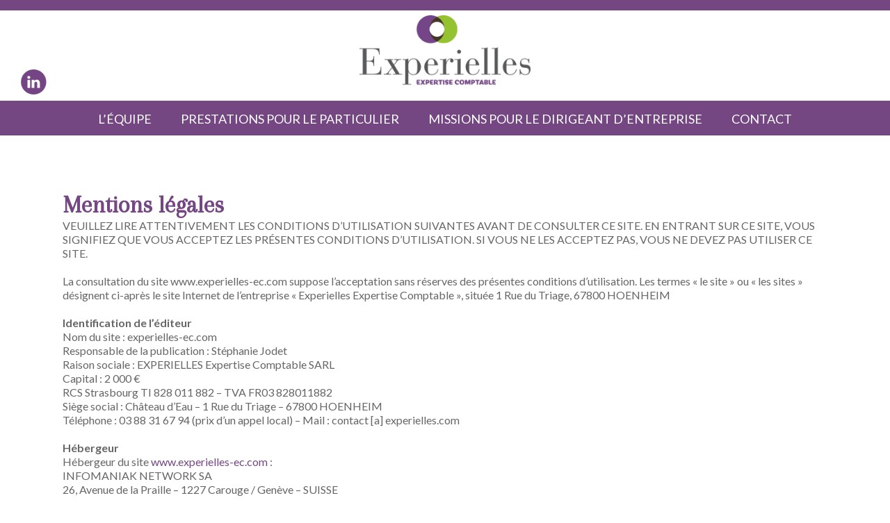

--- FILE ---
content_type: text/html; charset=UTF-8
request_url: https://www.experielles-ec.com/mentions-legales-experielles-expertise-comptable/
body_size: 11472
content:
<!DOCTYPE html>
<html lang="fr-FR">
<head>
        	
        <meta charset="UTF-8"/>
        
        <link rel="profile" href="https://gmpg.org/xfn/11"/>
        <link rel="pingback" href="https://www.experielles-ec.com/xmlrpc.php"/>
                    <link rel="shortcut icon" type="image/x-icon" href="https://experielles.com/rh/wp-content/uploads/sites/4/2018/12/logo-experielles-rh.png">
            <link rel="apple-touch-icon" href="https://experielles.com/rh/wp-content/uploads/sites/4/2018/12/logo-experielles-rh.png" />
                        <meta name="viewport" content="width=device-width,initial-scale=1,user-scalable=no">
        
	<script type="application/javascript">var edgtCoreAjaxUrl = "https://www.experielles-ec.com/wp-admin/admin-ajax.php"</script><meta name='robots' content='index, follow, max-image-preview:large, max-snippet:-1, max-video-preview:-1' />
	<style>img:is([sizes="auto" i], [sizes^="auto," i]) { contain-intrinsic-size: 3000px 1500px }</style>
	
	<!-- This site is optimized with the Yoast SEO plugin v26.0 - https://yoast.com/wordpress/plugins/seo/ -->
	<title>Mentions légales Experielles - Experielles Expertise Comptable</title>
	<meta name="description" content="Découvrez les mentions légales du site Experielles Expertise Comptable, cabinet de conseils comptables à Strasbourg" />
	<link rel="canonical" href="https://www.experielles-ec.com/mentions-legales-experielles-expertise-comptable/" />
	<meta property="og:locale" content="fr_FR" />
	<meta property="og:type" content="article" />
	<meta property="og:title" content="Mentions légales Experielles - Experielles Expertise Comptable" />
	<meta property="og:description" content="Découvrez les mentions légales du site Experielles Expertise Comptable, cabinet de conseils comptables à Strasbourg" />
	<meta property="og:url" content="http://www.experielles-ec.com/mentions-legales-experielles-expertise-comptable/" />
	<meta property="og:site_name" content="Experielles - Expertise Comptable" />
	<meta property="article:modified_time" content="2025-11-17T17:20:28+00:00" />
	<meta name="twitter:card" content="summary_large_image" />
	<meta name="twitter:label1" content="Durée de lecture estimée" />
	<meta name="twitter:data1" content="5 minutes" />
	<script type="application/ld+json" class="yoast-schema-graph">{"@context":"https://schema.org","@graph":[{"@type":"WebPage","@id":"http://www.experielles-ec.com/mentions-legales-experielles-expertise-comptable/","url":"http://www.experielles-ec.com/mentions-legales-experielles-expertise-comptable/","name":"Mentions légales Experielles - Experielles Expertise Comptable","isPartOf":{"@id":"https://www.experielles-ec.com/#website"},"datePublished":"2018-12-20T14:30:00+00:00","dateModified":"2025-11-17T17:20:28+00:00","description":"Découvrez les mentions légales du site Experielles Expertise Comptable, cabinet de conseils comptables à Strasbourg","breadcrumb":{"@id":"http://www.experielles-ec.com/mentions-legales-experielles-expertise-comptable/#breadcrumb"},"inLanguage":"fr-FR","potentialAction":[{"@type":"ReadAction","target":["http://www.experielles-ec.com/mentions-legales-experielles-expertise-comptable/"]}]},{"@type":"BreadcrumbList","@id":"http://www.experielles-ec.com/mentions-legales-experielles-expertise-comptable/#breadcrumb","itemListElement":[{"@type":"ListItem","position":1,"name":"Accueil","item":"https://www.experielles-ec.com/"},{"@type":"ListItem","position":2,"name":"Mentions légales"}]},{"@type":"WebSite","@id":"https://www.experielles-ec.com/#website","url":"https://www.experielles-ec.com/","name":"Experielles - Expertise Comptable","description":"","potentialAction":[{"@type":"SearchAction","target":{"@type":"EntryPoint","urlTemplate":"https://www.experielles-ec.com/?s={search_term_string}"},"query-input":{"@type":"PropertyValueSpecification","valueRequired":true,"valueName":"search_term_string"}}],"inLanguage":"fr-FR"}]}</script>
	<!-- / Yoast SEO plugin. -->


<link rel='dns-prefetch' href='//fonts.googleapis.com' />
<link rel="alternate" type="application/rss+xml" title="Experielles - Expertise Comptable &raquo; Flux" href="https://www.experielles-ec.com/feed/" />
<link rel="alternate" type="application/rss+xml" title="Experielles - Expertise Comptable &raquo; Flux des commentaires" href="https://www.experielles-ec.com/comments/feed/" />
<script type="text/javascript">
/* <![CDATA[ */
window._wpemojiSettings = {"baseUrl":"https:\/\/s.w.org\/images\/core\/emoji\/16.0.1\/72x72\/","ext":".png","svgUrl":"https:\/\/s.w.org\/images\/core\/emoji\/16.0.1\/svg\/","svgExt":".svg","source":{"concatemoji":"https:\/\/www.experielles-ec.com\/wp-includes\/js\/wp-emoji-release.min.js?ver=4e1171"}};
/*! This file is auto-generated */
!function(s,n){var o,i,e;function c(e){try{var t={supportTests:e,timestamp:(new Date).valueOf()};sessionStorage.setItem(o,JSON.stringify(t))}catch(e){}}function p(e,t,n){e.clearRect(0,0,e.canvas.width,e.canvas.height),e.fillText(t,0,0);var t=new Uint32Array(e.getImageData(0,0,e.canvas.width,e.canvas.height).data),a=(e.clearRect(0,0,e.canvas.width,e.canvas.height),e.fillText(n,0,0),new Uint32Array(e.getImageData(0,0,e.canvas.width,e.canvas.height).data));return t.every(function(e,t){return e===a[t]})}function u(e,t){e.clearRect(0,0,e.canvas.width,e.canvas.height),e.fillText(t,0,0);for(var n=e.getImageData(16,16,1,1),a=0;a<n.data.length;a++)if(0!==n.data[a])return!1;return!0}function f(e,t,n,a){switch(t){case"flag":return n(e,"\ud83c\udff3\ufe0f\u200d\u26a7\ufe0f","\ud83c\udff3\ufe0f\u200b\u26a7\ufe0f")?!1:!n(e,"\ud83c\udde8\ud83c\uddf6","\ud83c\udde8\u200b\ud83c\uddf6")&&!n(e,"\ud83c\udff4\udb40\udc67\udb40\udc62\udb40\udc65\udb40\udc6e\udb40\udc67\udb40\udc7f","\ud83c\udff4\u200b\udb40\udc67\u200b\udb40\udc62\u200b\udb40\udc65\u200b\udb40\udc6e\u200b\udb40\udc67\u200b\udb40\udc7f");case"emoji":return!a(e,"\ud83e\udedf")}return!1}function g(e,t,n,a){var r="undefined"!=typeof WorkerGlobalScope&&self instanceof WorkerGlobalScope?new OffscreenCanvas(300,150):s.createElement("canvas"),o=r.getContext("2d",{willReadFrequently:!0}),i=(o.textBaseline="top",o.font="600 32px Arial",{});return e.forEach(function(e){i[e]=t(o,e,n,a)}),i}function t(e){var t=s.createElement("script");t.src=e,t.defer=!0,s.head.appendChild(t)}"undefined"!=typeof Promise&&(o="wpEmojiSettingsSupports",i=["flag","emoji"],n.supports={everything:!0,everythingExceptFlag:!0},e=new Promise(function(e){s.addEventListener("DOMContentLoaded",e,{once:!0})}),new Promise(function(t){var n=function(){try{var e=JSON.parse(sessionStorage.getItem(o));if("object"==typeof e&&"number"==typeof e.timestamp&&(new Date).valueOf()<e.timestamp+604800&&"object"==typeof e.supportTests)return e.supportTests}catch(e){}return null}();if(!n){if("undefined"!=typeof Worker&&"undefined"!=typeof OffscreenCanvas&&"undefined"!=typeof URL&&URL.createObjectURL&&"undefined"!=typeof Blob)try{var e="postMessage("+g.toString()+"("+[JSON.stringify(i),f.toString(),p.toString(),u.toString()].join(",")+"));",a=new Blob([e],{type:"text/javascript"}),r=new Worker(URL.createObjectURL(a),{name:"wpTestEmojiSupports"});return void(r.onmessage=function(e){c(n=e.data),r.terminate(),t(n)})}catch(e){}c(n=g(i,f,p,u))}t(n)}).then(function(e){for(var t in e)n.supports[t]=e[t],n.supports.everything=n.supports.everything&&n.supports[t],"flag"!==t&&(n.supports.everythingExceptFlag=n.supports.everythingExceptFlag&&n.supports[t]);n.supports.everythingExceptFlag=n.supports.everythingExceptFlag&&!n.supports.flag,n.DOMReady=!1,n.readyCallback=function(){n.DOMReady=!0}}).then(function(){return e}).then(function(){var e;n.supports.everything||(n.readyCallback(),(e=n.source||{}).concatemoji?t(e.concatemoji):e.wpemoji&&e.twemoji&&(t(e.twemoji),t(e.wpemoji)))}))}((window,document),window._wpemojiSettings);
/* ]]> */
</script>
<style id='wp-emoji-styles-inline-css' type='text/css'>

	img.wp-smiley, img.emoji {
		display: inline !important;
		border: none !important;
		box-shadow: none !important;
		height: 1em !important;
		width: 1em !important;
		margin: 0 0.07em !important;
		vertical-align: -0.1em !important;
		background: none !important;
		padding: 0 !important;
	}
</style>
<link rel='stylesheet' id='oxides-style-css' href='https://www.experielles-ec.com/wp-content/themes/oxides/style.css?ver=4e1171' type='text/css' media='all' />
<link rel='stylesheet' id='child-style-css' href='https://www.experielles-ec.com/wp-content/themes/oxides-child-EC/style.css?ver=1.0.0' type='text/css' media='all' />
<link rel='stylesheet' id='oxides_edge_default_style-css' href='https://www.experielles-ec.com/wp-content/themes/oxides/style.css?ver=4e1171' type='text/css' media='all' />
<link rel='stylesheet' id='oxides_edge_modules_plugins-css' href='https://www.experielles-ec.com/wp-content/themes/oxides/assets/css/plugins.min.css?ver=4e1171' type='text/css' media='all' />
<link rel='stylesheet' id='oxides_edge_modules-css' href='https://www.experielles-ec.com/wp-content/themes/oxides/assets/css/modules.min.css?ver=4e1171' type='text/css' media='all' />
<link rel='stylesheet' id='edgtf_font_awesome-css' href='https://www.experielles-ec.com/wp-content/themes/oxides/assets/css/font-awesome/css/font-awesome.min.css?ver=4e1171' type='text/css' media='all' />
<link rel='stylesheet' id='edgtf_font_elegant-css' href='https://www.experielles-ec.com/wp-content/themes/oxides/assets/css/elegant-icons/style.min.css?ver=4e1171' type='text/css' media='all' />
<link rel='stylesheet' id='edgtf_linea_icons-css' href='https://www.experielles-ec.com/wp-content/themes/oxides/assets/css/linea-icons/style.css?ver=4e1171' type='text/css' media='all' />
<link rel='stylesheet' id='edgtf_simple_line_icons-css' href='https://www.experielles-ec.com/wp-content/themes/oxides/assets/css/simple-line-icons/simple-line-icons.css?ver=4e1171' type='text/css' media='all' />
<link rel='stylesheet' id='oxides_edge_style_dynamic-css' href='https://www.experielles-ec.com/wp-content/themes/oxides/assets/css/style_dynamic.php?ver=4e1171' type='text/css' media='all' />
<link rel='stylesheet' id='oxides_edge_modules_responsive-css' href='https://www.experielles-ec.com/wp-content/themes/oxides/assets/css/modules-responsive.min.css?ver=4e1171' type='text/css' media='all' />
<link rel='stylesheet' id='oxides_edge_blog_responsive-css' href='https://www.experielles-ec.com/wp-content/themes/oxides/assets/css/blog-responsive.min.css?ver=4e1171' type='text/css' media='all' />
<link rel='stylesheet' id='oxides_edge_style_dynamic_responsive-css' href='https://www.experielles-ec.com/wp-content/themes/oxides/assets/css/style_dynamic_responsive.php?ver=4e1171' type='text/css' media='all' />
<link rel='stylesheet' id='js_composer_front-css' href='https://www.experielles-ec.com/wp-content/plugins/js_composer/assets/css/js_composer.min.css?ver=8.7.2' type='text/css' media='all' />
<link rel='stylesheet' id='oxides_edge_google_fonts-css' href='//fonts.googleapis.com/css?family=Roboto%3A100%2C100italic%2C200%2C200italic%2C300%2C300italic%2C400%2C400italic%2C500%2C500italic%2C600%2C600italic%2C700%2C700italic%2C800%2C800italic%2C900%2C900italic%7CMontserrat%3A100%2C100italic%2C200%2C200italic%2C300%2C300italic%2C400%2C400italic%2C500%2C500italic%2C600%2C600italic%2C700%2C700italic%2C800%2C800italic%2C900%2C900italic%7CArapey%3A100%2C100italic%2C200%2C200italic%2C300%2C300italic%2C400%2C400italic%2C500%2C500italic%2C600%2C600italic%2C700%2C700italic%2C800%2C800italic%2C900%2C900italic%7CLato%3A100%2C100italic%2C200%2C200italic%2C300%2C300italic%2C400%2C400italic%2C500%2C500italic%2C600%2C600italic%2C700%2C700italic%2C800%2C800italic%2C900%2C900italic&#038;subset=latin%2Clatin-ext&#038;ver=1.0.0' type='text/css' media='all' />
<script type="text/javascript" src="https://www.experielles-ec.com/wp-includes/js/jquery/jquery.min.js?ver=3.7.1" id="jquery-core-js"></script>
<script type="text/javascript" src="https://www.experielles-ec.com/wp-includes/js/jquery/jquery-migrate.min.js?ver=3.4.1" id="jquery-migrate-js"></script>
<script></script><link rel="https://api.w.org/" href="https://www.experielles-ec.com/wp-json/" /><link rel="alternate" title="JSON" type="application/json" href="https://www.experielles-ec.com/wp-json/wp/v2/pages/42" /><link rel="EditURI" type="application/rsd+xml" title="RSD" href="https://www.experielles-ec.com/xmlrpc.php?rsd" />

<link rel='shortlink' href='https://www.experielles-ec.com/?p=42' />
<link rel="alternate" title="oEmbed (JSON)" type="application/json+oembed" href="https://www.experielles-ec.com/wp-json/oembed/1.0/embed?url=https%3A%2F%2Fwww.experielles-ec.com%2Fmentions-legales-experielles-expertise-comptable%2F" />
<link rel="alternate" title="oEmbed (XML)" type="text/xml+oembed" href="https://www.experielles-ec.com/wp-json/oembed/1.0/embed?url=https%3A%2F%2Fwww.experielles-ec.com%2Fmentions-legales-experielles-expertise-comptable%2F&#038;format=xml" />
<meta name="generator" content="Powered by WPBakery Page Builder - drag and drop page builder for WordPress."/>
<noscript><style> .wpb_animate_when_almost_visible { opacity: 1; }</style></noscript></head>

<body class="wp-singular page-template-default page page-id-42 wp-theme-oxides wp-child-theme-oxides-child-EC edgt-core-1.4 oxides child ec-child-ver-1.0.0 oxides-ver-1.8  edgtf-header-standard edgtf-sticky-header-on-scroll-down-up edgtf-header-top-is-enabled edgtf-default-mobile-header edgtf-sticky-up-mobile-header wpb-js-composer js-comp-ver-8.7.2 vc_responsive">

<div class="edgtf-wrapper">
    <div class="edgtf-wrapper-inner">
        

<div class="edgtf-top-bar">
    		        <div class="edgtf-vertical-align-containers edgtf-30-30-30">
            <div class="edgtf-position-left">
                <div class="edgtf-position-left-inner">
                                            <div id="custom_html-2" class="widget_text widget widget_custom_html edgtf-top-bar-widget"><div class="textwidget custom-html-widget"><a href="https://www.experielles-ec.com/contact-experielles-expertise-comptable/" target="_blank" class="access-link">
<img src="https://www.experielles-ec.com/wp-content/uploads/sites/4/2025/10/acceder-a-votre-espace-blanc.png" />
</a>
<a href="https://www.linkedin.com/in/stéphanie-jodet-kloepfer-b3169214b/" target="_blank" class="linkedin-link"><img src="https://www.experielles.com/expertisecomptable/wp-content/uploads/sites/4/2019/04/purple-linkedin-png.png" /></a></div></div>                                    </div>
            </div>
                            <div class="edgtf-position-center">
                    <div class="edgtf-position-center-inner">
                                            </div>
                </div>
                        <div class="edgtf-position-right">
                <div class="edgtf-position-right-inner">
                                    </div>
            </div>
        </div>
    </div>



<header class="edgtf-page-header">
        <div class="edgtf-menu-area" >
        			            <div class="edgtf-vertical-align-containers">
                <div class="edgtf-position-left">
                    <div class="edgtf-position-left-inner">
                        
<div class="edgtf-logo-wrapper">
    <a href="https://www.experielles-ec.com/" style="height: 63px;">
        <img class="edgtf-normal-logo" src="https://www.experielles-ec.com/wp-content/uploads/sites/4/2019/04/logo-experielles-ec.png" alt="logo"/>
        <img class="edgtf-dark-logo" src="https://www.experielles-ec.com/wp-content/uploads/sites/4/2019/04/logo-experielles-ec.png" alt="dark logo"/>        <img class="edgtf-light-logo" src="https://www.experielles-ec.com/wp-content/uploads/sites/4/2019/04/logo-experielles-ec.png" alt="light logo"/>    </a>
</div>

                    </div>
                </div>
                <div class="edgtf-position-right">
                    <div class="edgtf-position-right-inner">
                        
<nav class="edgtf-main-menu edgtf-drop-down edgtf-default-nav">
    <ul id="menu-main-menu" class="clearfix"><li id="nav-menu-item-198" class="menu-item menu-item-type-post_type menu-item-object-page  narrow"><a href="https://www.experielles-ec.com/expertise-comptable-equipe-experielles/" class=""><span class="item_outer"><span class="item_inner"><span class="menu_icon_wrapper"><i class="menu_icon blank fa"></i></span><span class="item_text">L&rsquo;équipe</span></span><span class="plus"></span></span></a></li>
<li id="nav-menu-item-27" class="menu-item menu-item-type-post_type menu-item-object-page  narrow"><a href="https://www.experielles-ec.com/expertise-comptable-pour-particulier/" class=""><span class="item_outer"><span class="item_inner"><span class="menu_icon_wrapper"><i class="menu_icon blank fa"></i></span><span class="item_text">Prestations pour le particulier</span></span><span class="plus"></span></span></a></li>
<li id="nav-menu-item-366" class="menu-item menu-item-type-post_type menu-item-object-page  narrow"><a href="https://www.experielles-ec.com/missions-expertise-comptable-pour-entreprises/" class=""><span class="item_outer"><span class="item_inner"><span class="menu_icon_wrapper"><i class="menu_icon blank fa"></i></span><span class="item_text">Missions pour le dirigeant d&rsquo;entreprise</span></span><span class="plus"></span></span></a></li>
<li id="nav-menu-item-37" class="menu-item menu-item-type-post_type menu-item-object-page  narrow"><a href="https://www.experielles-ec.com/contact-experielles-expertise-comptable/" class=""><span class="item_outer"><span class="item_inner"><span class="menu_icon_wrapper"><i class="menu_icon blank fa"></i></span><span class="item_text">Contact</span></span><span class="plus"></span></span></a></li>
</ul></nav>

                                            </div>
                </div>
            </div>
            </div>
        
<div class="edgtf-sticky-header">
        <div class="edgtf-sticky-holder">
            <div class="edgtf-grid">
                        <div class=" edgtf-vertical-align-containers">
                <div class="edgtf-position-left">
                    <div class="edgtf-position-left-inner">
                        
<div class="edgtf-logo-wrapper">
    <a href="https://www.experielles-ec.com/" style="height: 63px;">
        <img class="edgtf-normal-logo" src="https://www.experielles-ec.com/wp-content/uploads/sites/4/2019/04/logo-experielles-ec.png" alt="logo"/>
        <img class="edgtf-dark-logo" src="https://www.experielles-ec.com/wp-content/uploads/sites/4/2019/04/logo-experielles-ec.png" alt="dark logo"/>        <img class="edgtf-light-logo" src="https://www.experielles-ec.com/wp-content/uploads/sites/4/2019/04/logo-experielles-ec.png" alt="light logo"/>    </a>
</div>

                        
<nav class="edgtf-main-menu edgtf-drop-down edgtf-sticky-nav">
    <ul id="menu-main-menu-1" class="clearfix"><li id="nav-menu-item-198" class="menu-item menu-item-type-post_type menu-item-object-page  narrow"><a href="https://www.experielles-ec.com/expertise-comptable-equipe-experielles/" class=""><span class="item_outer"><span class="item_inner"><span class="menu_icon_wrapper"><i class="menu_icon blank fa"></i></span><span class="item_text">L&rsquo;équipe</span></span><span class="plus"></span></span></a></li>
<li id="nav-menu-item-27" class="menu-item menu-item-type-post_type menu-item-object-page  narrow"><a href="https://www.experielles-ec.com/expertise-comptable-pour-particulier/" class=""><span class="item_outer"><span class="item_inner"><span class="menu_icon_wrapper"><i class="menu_icon blank fa"></i></span><span class="item_text">Prestations pour le particulier</span></span><span class="plus"></span></span></a></li>
<li id="nav-menu-item-366" class="menu-item menu-item-type-post_type menu-item-object-page  narrow"><a href="https://www.experielles-ec.com/missions-expertise-comptable-pour-entreprises/" class=""><span class="item_outer"><span class="item_inner"><span class="menu_icon_wrapper"><i class="menu_icon blank fa"></i></span><span class="item_text">Missions pour le dirigeant d&rsquo;entreprise</span></span><span class="plus"></span></span></a></li>
<li id="nav-menu-item-37" class="menu-item menu-item-type-post_type menu-item-object-page  narrow"><a href="https://www.experielles-ec.com/contact-experielles-expertise-comptable/" class=""><span class="item_outer"><span class="item_inner"><span class="menu_icon_wrapper"><i class="menu_icon blank fa"></i></span><span class="item_text">Contact</span></span><span class="plus"></span></span></a></li>
</ul></nav>

                    </div>
                </div>
                <div class="edgtf-position-right">
                    <div class="edgtf-position-right-inner">
                                            </div>
                </div>
            </div>
                    </div>
            </div>
</div>

</header>


<header class="edgtf-mobile-header">
    <div class="edgtf-mobile-header-inner">
                <div class="edgtf-mobile-header-holder">
            <div class="edgtf-grid">
                <div class="edgtf-vertical-align-containers">
                                            <div class="edgtf-mobile-menu-opener">
                            <a href="javascript:void(0)">
                                <span class="edgtf-mobile-opener-icon-holder">
                                    <i class="edgtf-icon-font-awesome fa fa-bars " ></i>                                                                    </span>
                            </a>
                        </div>
                                                                <div class="edgtf-position-center">
                            <div class="edgtf-position-center-inner">
                                
<div class="edgtf-mobile-logo-wrapper">
    <a href="https://www.experielles-ec.com/" style="height: 63px">
        <img src="https://www.experielles-ec.com/wp-content/uploads/sites/4/2019/04/logo-experielles-ec.png" alt="mobile-logo"/>
    </a>
</div>

                            </div>
                        </div>
                                        <div class="edgtf-position-right">
                        <div class="edgtf-position-right-inner">
                                                    </div>
                    </div>
                </div> <!-- close .edgtf-vertical-align-containers -->
            </div>
        </div>
        
<nav class="edgtf-mobile-nav">
    <div class="edgtf-grid">
        <ul id="menu-main-menu-2" class=""><li id="mobile-menu-item-198" class="menu-item menu-item-type-post_type menu-item-object-page "><a href="https://www.experielles-ec.com/expertise-comptable-equipe-experielles/" class=""><span>L&rsquo;équipe</span></a></li>
<li id="mobile-menu-item-27" class="menu-item menu-item-type-post_type menu-item-object-page "><a href="https://www.experielles-ec.com/expertise-comptable-pour-particulier/" class=""><span>Prestations pour le particulier</span></a></li>
<li id="mobile-menu-item-366" class="menu-item menu-item-type-post_type menu-item-object-page "><a href="https://www.experielles-ec.com/missions-expertise-comptable-pour-entreprises/" class=""><span>Missions pour le dirigeant d&rsquo;entreprise</span></a></li>
<li id="mobile-menu-item-37" class="menu-item menu-item-type-post_type menu-item-object-page "><a href="https://www.experielles-ec.com/contact-experielles-expertise-comptable/" class=""><span>Contact</span></a></li>
</ul>    </div>
</nav>

    </div>
</header> <!-- close .edgtf-mobile-header -->


                    <a id='edgtf-back-to-top'  href='#'>
                <span class="edgtf-icon-stack">
                    <span class="line-1"></span>
                    <span class="line-2"></span>
                    <span class="line-3"></span>
                </span>
            </a>
                
        <div class="edgtf-content" style="margin-top: -125px">
            <div class="edgtf-content-inner">			<div class="edgtf-container">
				<div class="edgtf-container-inner clearfix">

												<div class="wpb-content-wrapper"><div class="vc_row wpb_row vc_row-fluid edgtf-section edgtf-content-aligment-left" style=""><div class="clearfix edgtf-full-section-inner"><div class="wpb_column vc_column_container vc_col-sm-12"><div class="vc_column-inner"><div class="wpb_wrapper">
	<div class="wpb_text_column wpb_content_element" >
		<div class="wpb_wrapper">
			<h1><strong>Mentions légales</strong></h1>
<p>VEUILLEZ LIRE ATTENTIVEMENT LES CONDITIONS D’UTILISATION SUIVANTES AVANT DE CONSULTER CE SITE. EN ENTRANT SUR CE SITE, VOUS SIGNIFIEZ QUE VOUS ACCEPTEZ LES PRÉSENTES CONDITIONS D’UTILISATION. SI VOUS NE LES ACCEPTEZ PAS, VOUS NE DEVEZ PAS UTILISER CE SITE.</p>
<p>&nbsp;</p>
<p>La consultation du site www.experielles-ec.com suppose l’acceptation sans réserves des présentes conditions d’utilisation. Les termes « le site » ou « les sites » désignent ci-après le site Internet de l’entreprise « Experielles Expertise Comptable », située 1 Rue du Triage, 67800 HOENHEIM</p>
<p>&nbsp;</p>
<p><strong>Identification de l&rsquo;éditeur</strong></p>
<p>Nom du site : experielles-ec.com<br />
Responsable de la publication : Stéphanie Jodet<br />
Raison sociale : EXPERIELLES Expertise Comptable SARL<br />
Capital : 2 000 €<br />
RCS Strasbourg TI 828 011 882 – TVA FR03 828011882<br />
Siège social : Château d&rsquo;Eau &#8211; 1 Rue du Triage &#8211; 67800 HOENHEIM</p>
<p>Téléphone : 03 88 31 67 94 (prix d’un appel local) – Mail : contact [a] experielles.com</p>
<p>&nbsp;</p>
<p><strong>Hébergeur</strong></p>
<p>Hébergeur du site <a href="https://www.experielles-ec.com">www.experielles-ec.com</a> :</p>
<p>INFOMANIAK NETWORK SA<br />
26, Avenue de la Praille – 1227 Carouge / Genève – SUISSE<br />
Tél. : +41 22 820 35 44</p>
<p>&nbsp;</p>
<p><strong>Création graphique et développement</strong></p>
<p>Le site web a été réalisé par la société ALX / Alexandre Metzger (9 Quai Saint-Jean, 67000 STRASBOURG) &#8211; <a href="https://www.alxgraphiste.com">www.alxgraphiste.com</a></p>
<p><strong> </strong></p>
<p><strong>Conditions d&rsquo;utilisation</strong></p>
<p>Marques déposées :</p>
<p>Le nom « Experielles » est déposé à l’Inpi.</p>
<p>Aucun autre droit que celui de visiter le site n’est conféré à quiconque.</p>
<p>Propriété intellectuelle : toutes les marques, photographies, textes, commentaires, illustrations, images, ainsi que toutes les applications informatiques qui pourraient être utilisées pour faire fonctionner ce site et plus généralement tous les éléments reproduits ou utilisés sur le site sont protégés par les lois en vigueur au titre de la propriété intellectuelle. Ils sont la propriété pleine et entière de l’éditeur ou de ses partenaires. Toute reproduction, représentation, utilisation ou adaptation, sous quelque forme que ce soit, de tout ou partie de ces éléments, y compris les applications informatiques, sans l’accord préalable et écrit de l’éditeur, sont strictement interdites. Le fait pour l’éditeur de ne pas engager de procédure dès la prise de connaissance de ces utilisations non autorisées ne vaut pas acceptation desdites utilisations et renonciation aux poursuites.</p>
<p>Tous les éléments du présent site web (textes, photographies, illustrations, logos, fichiers disponibles en téléchargement, base de données figurant sur le site, clips vidéos ou sonores, charte graphique, structure générale du site etc.) sont la propriété exclusive de la société EXPERIELLES Expertise Comptable.</p>
<p>Ces éléments sont protégés par les lois françaises et les textes internationaux relatifs au respect des droits d’auteur et du copyright.</p>
<p>La reproduction et/ou la représentation de ces éléments n’est autorisée qu’à des fins d’information pour un usage strictement personnel et privé. L’utilisation commerciale de ces éléments est interdite sauf éventuelle autorisation préalable de EXPERIELLES Expertise comptable.</p>
<p>Est interdite la présentation d’une des pages du site <a href="https://www.experielles-ec.com/"><strong>www.experielles-ec.com</strong></a> dans une page web n’appartenant pas à ce dernier (framing).</p>
<p>Est strictement interdite la pratique consistant à appeler un des éléments du site <a href="https://www.experielles-ec.com/"><strong>www.experielles-ec.com</strong></a> tels que définis au paragraphe 2.2.2 dans une page web n’appartenant pas au site (in line linking).</p>
<p>Un accord préalable de EXPERIELLES Expertise Comptable requis pour la mise en place de liens hypertextes vers toute autre page que la page d’accueil du site www.experielles-rh.com (Deep Linking). Cet accord peut notamment être obtenu suite à une demande adressée par courrier électronique au webmester du site (contact [a] experielles.com).</p>
<p>Toute utilisation des éléments du présent site, énumérés au paragraphe 2.2.2, à des fins différentes que celles visées au paragraphe 2.1.2 et 2.2.4 fera l’objet de poursuites judiciaires, en France, comme à l’étranger.</p>
<p>Les bases de données sont protégées au titre du droit applicable aux compilations de données. Toute extraction ou tentative d’extraction, totale ou partielle, est susceptible d’engager la responsabilité civile et pénale du contrevenant.</p>
<p>&nbsp;</p>
<p><strong>Données personnelles</strong></p>
<p>EXPERIELLES EXPERTISE COMPTABLE, en qualité de responsable de traitement, ne recueille pas et ne traite pas les données à caractère personnel via le site internet. Nous n’utilisons pas de cookies.</p>
<p>Vous pouvez nous contacter à l’adresse mail contact [a] experielles.com et au numéro de téléphone 03 88 60 01 53.</p>
<p>Si vous estimez, après nous avoir contactés, que vos droits Informatique et Libertés ne sont pas respectés, vous pouvez introduire une réclamation relative aux traitements de vos données à caractère personnel auprès de la Commission Nationale Informatique et Libertés (CNIL) – <a href="http://www.cnil.fr/">www.cnil.fr</a> – 3 place de Fontenoy 75007 Paris.</p>
<p>&nbsp;</p>
<p><strong>Responsabilité</strong></p>
<p>Les liens hypertextes mis en place dans le cadre du présent site en direction d’autres sites ou de ressources présentes sur le réseau Internet, ne saurait engager la responsabilité de l’éditeur du site notamment à raison des prestations proposées par les sites désignés.</p>
<p>&nbsp;</p>
<p><strong>Mise à jour des mentions légales</strong></p>
<p>EXPERIELLES Expertise Comptable  se réserve le droit de mettre à jour la présente notice légale à tout moment, en fonction de l’évolution du contenu du site et des contraintes supplémentaires de protection nécessaires. EXPERIELLES Expertise Comptable invite donc tout utilisateur à visiter cette page lors de chaque consultation du site afin d’en prendre connaissance.</p>
<p>&nbsp;</p>
<p>CREDITS PHOTOS : ©Adobe Stock</p>

		</div>
	</div>
</div></div></div></div></div>
</div>																	</div>
			</div>
</div> <!-- close div.content_inner -->
</div>  <!-- close div.content -->

<footer >
	<div class="edgtf-footer-inner clearfix">

		
<div class="edgtf-footer-bottom-holder" >
	<div class="edgtf-footer-bottom-holder-inner">
		<div class="edgtf-column-inner">
	<div id="nav_menu-2" class="widget edgtf-footer-text widget_nav_menu"><div class="menu-footer-menu-container"><ul id="menu-footer-menu" class="menu"><li id="menu-item-159" class="menu-item menu-item-type-post_type menu-item-object-page menu-item-159"><a href="https://www.experielles-ec.com/contact-experielles-expertise-comptable/">Contact</a></li>
<li id="menu-item-44" class="menu-item menu-item-type-post_type menu-item-object-page current-menu-item page_item page-item-42 current_page_item menu-item-44"><a href="https://www.experielles-ec.com/mentions-legales-experielles-expertise-comptable/" aria-current="page">Mentions légales</a></li>
<li id="menu-item-131" class="menu-item menu-item-type-post_type menu-item-object-page menu-item-131"><a href="https://www.experielles-ec.com/plan-du-site/">Plan du site</a></li>
</ul></div></div></div>		</div>
	</div>

	</div>
</footer>

</div> <!-- close div.edgtf-wrapper-inner  -->
</div> <!-- close div.edgtf-wrapper -->
<script type="speculationrules">
{"prefetch":[{"source":"document","where":{"and":[{"href_matches":"\/*"},{"not":{"href_matches":["\/wp-*.php","\/wp-admin\/*","\/wp-content\/uploads\/sites\/4\/*","\/wp-content\/*","\/wp-content\/plugins\/*","\/wp-content\/themes\/oxides-child-EC\/*","\/wp-content\/themes\/oxides\/*","\/*\\?(.+)"]}},{"not":{"selector_matches":"a[rel~=\"nofollow\"]"}},{"not":{"selector_matches":".no-prefetch, .no-prefetch a"}}]},"eagerness":"conservative"}]}
</script>
<script type="text/html" id="wpb-modifications"> window.wpbCustomElement = 1; </script><style id='global-styles-inline-css' type='text/css'>
:root{--wp--preset--aspect-ratio--square: 1;--wp--preset--aspect-ratio--4-3: 4/3;--wp--preset--aspect-ratio--3-4: 3/4;--wp--preset--aspect-ratio--3-2: 3/2;--wp--preset--aspect-ratio--2-3: 2/3;--wp--preset--aspect-ratio--16-9: 16/9;--wp--preset--aspect-ratio--9-16: 9/16;--wp--preset--color--black: #000000;--wp--preset--color--cyan-bluish-gray: #abb8c3;--wp--preset--color--white: #ffffff;--wp--preset--color--pale-pink: #f78da7;--wp--preset--color--vivid-red: #cf2e2e;--wp--preset--color--luminous-vivid-orange: #ff6900;--wp--preset--color--luminous-vivid-amber: #fcb900;--wp--preset--color--light-green-cyan: #7bdcb5;--wp--preset--color--vivid-green-cyan: #00d084;--wp--preset--color--pale-cyan-blue: #8ed1fc;--wp--preset--color--vivid-cyan-blue: #0693e3;--wp--preset--color--vivid-purple: #9b51e0;--wp--preset--gradient--vivid-cyan-blue-to-vivid-purple: linear-gradient(135deg,rgba(6,147,227,1) 0%,rgb(155,81,224) 100%);--wp--preset--gradient--light-green-cyan-to-vivid-green-cyan: linear-gradient(135deg,rgb(122,220,180) 0%,rgb(0,208,130) 100%);--wp--preset--gradient--luminous-vivid-amber-to-luminous-vivid-orange: linear-gradient(135deg,rgba(252,185,0,1) 0%,rgba(255,105,0,1) 100%);--wp--preset--gradient--luminous-vivid-orange-to-vivid-red: linear-gradient(135deg,rgba(255,105,0,1) 0%,rgb(207,46,46) 100%);--wp--preset--gradient--very-light-gray-to-cyan-bluish-gray: linear-gradient(135deg,rgb(238,238,238) 0%,rgb(169,184,195) 100%);--wp--preset--gradient--cool-to-warm-spectrum: linear-gradient(135deg,rgb(74,234,220) 0%,rgb(151,120,209) 20%,rgb(207,42,186) 40%,rgb(238,44,130) 60%,rgb(251,105,98) 80%,rgb(254,248,76) 100%);--wp--preset--gradient--blush-light-purple: linear-gradient(135deg,rgb(255,206,236) 0%,rgb(152,150,240) 100%);--wp--preset--gradient--blush-bordeaux: linear-gradient(135deg,rgb(254,205,165) 0%,rgb(254,45,45) 50%,rgb(107,0,62) 100%);--wp--preset--gradient--luminous-dusk: linear-gradient(135deg,rgb(255,203,112) 0%,rgb(199,81,192) 50%,rgb(65,88,208) 100%);--wp--preset--gradient--pale-ocean: linear-gradient(135deg,rgb(255,245,203) 0%,rgb(182,227,212) 50%,rgb(51,167,181) 100%);--wp--preset--gradient--electric-grass: linear-gradient(135deg,rgb(202,248,128) 0%,rgb(113,206,126) 100%);--wp--preset--gradient--midnight: linear-gradient(135deg,rgb(2,3,129) 0%,rgb(40,116,252) 100%);--wp--preset--font-size--small: 13px;--wp--preset--font-size--medium: 20px;--wp--preset--font-size--large: 36px;--wp--preset--font-size--x-large: 42px;--wp--preset--spacing--20: 0.44rem;--wp--preset--spacing--30: 0.67rem;--wp--preset--spacing--40: 1rem;--wp--preset--spacing--50: 1.5rem;--wp--preset--spacing--60: 2.25rem;--wp--preset--spacing--70: 3.38rem;--wp--preset--spacing--80: 5.06rem;--wp--preset--shadow--natural: 6px 6px 9px rgba(0, 0, 0, 0.2);--wp--preset--shadow--deep: 12px 12px 50px rgba(0, 0, 0, 0.4);--wp--preset--shadow--sharp: 6px 6px 0px rgba(0, 0, 0, 0.2);--wp--preset--shadow--outlined: 6px 6px 0px -3px rgba(255, 255, 255, 1), 6px 6px rgba(0, 0, 0, 1);--wp--preset--shadow--crisp: 6px 6px 0px rgba(0, 0, 0, 1);}:where(.is-layout-flex){gap: 0.5em;}:where(.is-layout-grid){gap: 0.5em;}body .is-layout-flex{display: flex;}.is-layout-flex{flex-wrap: wrap;align-items: center;}.is-layout-flex > :is(*, div){margin: 0;}body .is-layout-grid{display: grid;}.is-layout-grid > :is(*, div){margin: 0;}:where(.wp-block-columns.is-layout-flex){gap: 2em;}:where(.wp-block-columns.is-layout-grid){gap: 2em;}:where(.wp-block-post-template.is-layout-flex){gap: 1.25em;}:where(.wp-block-post-template.is-layout-grid){gap: 1.25em;}.has-black-color{color: var(--wp--preset--color--black) !important;}.has-cyan-bluish-gray-color{color: var(--wp--preset--color--cyan-bluish-gray) !important;}.has-white-color{color: var(--wp--preset--color--white) !important;}.has-pale-pink-color{color: var(--wp--preset--color--pale-pink) !important;}.has-vivid-red-color{color: var(--wp--preset--color--vivid-red) !important;}.has-luminous-vivid-orange-color{color: var(--wp--preset--color--luminous-vivid-orange) !important;}.has-luminous-vivid-amber-color{color: var(--wp--preset--color--luminous-vivid-amber) !important;}.has-light-green-cyan-color{color: var(--wp--preset--color--light-green-cyan) !important;}.has-vivid-green-cyan-color{color: var(--wp--preset--color--vivid-green-cyan) !important;}.has-pale-cyan-blue-color{color: var(--wp--preset--color--pale-cyan-blue) !important;}.has-vivid-cyan-blue-color{color: var(--wp--preset--color--vivid-cyan-blue) !important;}.has-vivid-purple-color{color: var(--wp--preset--color--vivid-purple) !important;}.has-black-background-color{background-color: var(--wp--preset--color--black) !important;}.has-cyan-bluish-gray-background-color{background-color: var(--wp--preset--color--cyan-bluish-gray) !important;}.has-white-background-color{background-color: var(--wp--preset--color--white) !important;}.has-pale-pink-background-color{background-color: var(--wp--preset--color--pale-pink) !important;}.has-vivid-red-background-color{background-color: var(--wp--preset--color--vivid-red) !important;}.has-luminous-vivid-orange-background-color{background-color: var(--wp--preset--color--luminous-vivid-orange) !important;}.has-luminous-vivid-amber-background-color{background-color: var(--wp--preset--color--luminous-vivid-amber) !important;}.has-light-green-cyan-background-color{background-color: var(--wp--preset--color--light-green-cyan) !important;}.has-vivid-green-cyan-background-color{background-color: var(--wp--preset--color--vivid-green-cyan) !important;}.has-pale-cyan-blue-background-color{background-color: var(--wp--preset--color--pale-cyan-blue) !important;}.has-vivid-cyan-blue-background-color{background-color: var(--wp--preset--color--vivid-cyan-blue) !important;}.has-vivid-purple-background-color{background-color: var(--wp--preset--color--vivid-purple) !important;}.has-black-border-color{border-color: var(--wp--preset--color--black) !important;}.has-cyan-bluish-gray-border-color{border-color: var(--wp--preset--color--cyan-bluish-gray) !important;}.has-white-border-color{border-color: var(--wp--preset--color--white) !important;}.has-pale-pink-border-color{border-color: var(--wp--preset--color--pale-pink) !important;}.has-vivid-red-border-color{border-color: var(--wp--preset--color--vivid-red) !important;}.has-luminous-vivid-orange-border-color{border-color: var(--wp--preset--color--luminous-vivid-orange) !important;}.has-luminous-vivid-amber-border-color{border-color: var(--wp--preset--color--luminous-vivid-amber) !important;}.has-light-green-cyan-border-color{border-color: var(--wp--preset--color--light-green-cyan) !important;}.has-vivid-green-cyan-border-color{border-color: var(--wp--preset--color--vivid-green-cyan) !important;}.has-pale-cyan-blue-border-color{border-color: var(--wp--preset--color--pale-cyan-blue) !important;}.has-vivid-cyan-blue-border-color{border-color: var(--wp--preset--color--vivid-cyan-blue) !important;}.has-vivid-purple-border-color{border-color: var(--wp--preset--color--vivid-purple) !important;}.has-vivid-cyan-blue-to-vivid-purple-gradient-background{background: var(--wp--preset--gradient--vivid-cyan-blue-to-vivid-purple) !important;}.has-light-green-cyan-to-vivid-green-cyan-gradient-background{background: var(--wp--preset--gradient--light-green-cyan-to-vivid-green-cyan) !important;}.has-luminous-vivid-amber-to-luminous-vivid-orange-gradient-background{background: var(--wp--preset--gradient--luminous-vivid-amber-to-luminous-vivid-orange) !important;}.has-luminous-vivid-orange-to-vivid-red-gradient-background{background: var(--wp--preset--gradient--luminous-vivid-orange-to-vivid-red) !important;}.has-very-light-gray-to-cyan-bluish-gray-gradient-background{background: var(--wp--preset--gradient--very-light-gray-to-cyan-bluish-gray) !important;}.has-cool-to-warm-spectrum-gradient-background{background: var(--wp--preset--gradient--cool-to-warm-spectrum) !important;}.has-blush-light-purple-gradient-background{background: var(--wp--preset--gradient--blush-light-purple) !important;}.has-blush-bordeaux-gradient-background{background: var(--wp--preset--gradient--blush-bordeaux) !important;}.has-luminous-dusk-gradient-background{background: var(--wp--preset--gradient--luminous-dusk) !important;}.has-pale-ocean-gradient-background{background: var(--wp--preset--gradient--pale-ocean) !important;}.has-electric-grass-gradient-background{background: var(--wp--preset--gradient--electric-grass) !important;}.has-midnight-gradient-background{background: var(--wp--preset--gradient--midnight) !important;}.has-small-font-size{font-size: var(--wp--preset--font-size--small) !important;}.has-medium-font-size{font-size: var(--wp--preset--font-size--medium) !important;}.has-large-font-size{font-size: var(--wp--preset--font-size--large) !important;}.has-x-large-font-size{font-size: var(--wp--preset--font-size--x-large) !important;}
</style>
<script type="text/javascript" src="https://www.experielles-ec.com/wp-includes/js/jquery/ui/core.min.js?ver=1.13.3" id="jquery-ui-core-js"></script>
<script type="text/javascript" src="https://www.experielles-ec.com/wp-includes/js/jquery/ui/tabs.min.js?ver=1.13.3" id="jquery-ui-tabs-js"></script>
<script type="text/javascript" src="https://www.experielles-ec.com/wp-includes/js/jquery/ui/accordion.min.js?ver=1.13.3" id="jquery-ui-accordion-js"></script>
<script type="text/javascript" id="mediaelement-core-js-before">
/* <![CDATA[ */
var mejsL10n = {"language":"fr","strings":{"mejs.download-file":"T\u00e9l\u00e9charger le fichier","mejs.install-flash":"Vous utilisez un navigateur qui n\u2019a pas le lecteur Flash activ\u00e9 ou install\u00e9. Veuillez activer votre extension Flash ou t\u00e9l\u00e9charger la derni\u00e8re version \u00e0 partir de cette adresse\u00a0: https:\/\/get.adobe.com\/flashplayer\/","mejs.fullscreen":"Plein \u00e9cran","mejs.play":"Lecture","mejs.pause":"Pause","mejs.time-slider":"Curseur de temps","mejs.time-help-text":"Utilisez les fl\u00e8ches droite\/gauche pour avancer d\u2019une seconde, haut\/bas pour avancer de dix secondes.","mejs.live-broadcast":"\u00c9mission en direct","mejs.volume-help-text":"Utilisez les fl\u00e8ches haut\/bas pour augmenter ou diminuer le volume.","mejs.unmute":"R\u00e9activer le son","mejs.mute":"Muet","mejs.volume-slider":"Curseur de volume","mejs.video-player":"Lecteur vid\u00e9o","mejs.audio-player":"Lecteur audio","mejs.captions-subtitles":"L\u00e9gendes\/Sous-titres","mejs.captions-chapters":"Chapitres","mejs.none":"Aucun","mejs.afrikaans":"Afrikaans","mejs.albanian":"Albanais","mejs.arabic":"Arabe","mejs.belarusian":"Bi\u00e9lorusse","mejs.bulgarian":"Bulgare","mejs.catalan":"Catalan","mejs.chinese":"Chinois","mejs.chinese-simplified":"Chinois (simplifi\u00e9)","mejs.chinese-traditional":"Chinois (traditionnel)","mejs.croatian":"Croate","mejs.czech":"Tch\u00e8que","mejs.danish":"Danois","mejs.dutch":"N\u00e9erlandais","mejs.english":"Anglais","mejs.estonian":"Estonien","mejs.filipino":"Filipino","mejs.finnish":"Finnois","mejs.french":"Fran\u00e7ais","mejs.galician":"Galicien","mejs.german":"Allemand","mejs.greek":"Grec","mejs.haitian-creole":"Cr\u00e9ole ha\u00eftien","mejs.hebrew":"H\u00e9breu","mejs.hindi":"Hindi","mejs.hungarian":"Hongrois","mejs.icelandic":"Islandais","mejs.indonesian":"Indon\u00e9sien","mejs.irish":"Irlandais","mejs.italian":"Italien","mejs.japanese":"Japonais","mejs.korean":"Cor\u00e9en","mejs.latvian":"Letton","mejs.lithuanian":"Lituanien","mejs.macedonian":"Mac\u00e9donien","mejs.malay":"Malais","mejs.maltese":"Maltais","mejs.norwegian":"Norv\u00e9gien","mejs.persian":"Perse","mejs.polish":"Polonais","mejs.portuguese":"Portugais","mejs.romanian":"Roumain","mejs.russian":"Russe","mejs.serbian":"Serbe","mejs.slovak":"Slovaque","mejs.slovenian":"Slov\u00e9nien","mejs.spanish":"Espagnol","mejs.swahili":"Swahili","mejs.swedish":"Su\u00e9dois","mejs.tagalog":"Tagalog","mejs.thai":"Thai","mejs.turkish":"Turc","mejs.ukrainian":"Ukrainien","mejs.vietnamese":"Vietnamien","mejs.welsh":"Ga\u00e9lique","mejs.yiddish":"Yiddish"}};
/* ]]> */
</script>
<script type="text/javascript" src="https://www.experielles-ec.com/wp-includes/js/mediaelement/mediaelement-and-player.min.js?ver=4.2.17" id="mediaelement-core-js"></script>
<script type="text/javascript" src="https://www.experielles-ec.com/wp-includes/js/mediaelement/mediaelement-migrate.min.js?ver=4e1171" id="mediaelement-migrate-js"></script>
<script type="text/javascript" id="mediaelement-js-extra">
/* <![CDATA[ */
var _wpmejsSettings = {"pluginPath":"\/wp-includes\/js\/mediaelement\/","classPrefix":"mejs-","stretching":"responsive","audioShortcodeLibrary":"mediaelement","videoShortcodeLibrary":"mediaelement"};
/* ]]> */
</script>
<script type="text/javascript" src="https://www.experielles-ec.com/wp-includes/js/mediaelement/wp-mediaelement.min.js?ver=4e1171" id="wp-mediaelement-js"></script>
<script type="text/javascript" src="https://www.experielles-ec.com/wp-content/themes/oxides/assets/js/third-party.min.js?ver=4e1171" id="oxides_edge_third_party-js"></script>
<script type="text/javascript" src="https://www.experielles-ec.com/wp-content/plugins/js_composer/assets/lib/vendor/dist/isotope-layout/dist/isotope.pkgd.min.js?ver=8.7.2" id="isotope-js"></script>
<script type="text/javascript" id="oxides_edge_modules-js-extra">
/* <![CDATA[ */
var edgtfGlobalVars = {"vars":{"edgtfAddForAdminBar":0,"edgtfElementAppearAmount":-150,"edgtfFinishedMessage":"No more posts","edgtfMessage":"Loading new posts...","edgtfTopBarHeight":15,"edgtfStickyHeaderHeight":0,"edgtfStickyHeaderTransparencyHeight":65,"edgtfLogoAreaHeight":0,"edgtfMenuAreaHeight":140,"edgtfFixedAreaHeight":60,"edgtfInitialMenuAreaHeight":"125"}};
var edgtfPerPageVars = {"vars":{"edgtfStickyScrollAmount":0,"edgtfHeaderTransparencyHeight":0}};
/* ]]> */
</script>
<script type="text/javascript" src="https://www.experielles-ec.com/wp-content/themes/oxides/assets/js/modules.min.js?ver=4e1171" id="oxides_edge_modules-js"></script>
<script type="text/javascript" src="https://www.experielles-ec.com/wp-content/plugins/js_composer/assets/js/dist/js_composer_front.min.js?ver=8.7.2" id="wpb_composer_front_js-js"></script>
<script type="text/javascript" id="edgtf-like-js-extra">
/* <![CDATA[ */
var edgtfLike = {"ajaxurl":"https:\/\/www.experielles-ec.com\/wp-admin\/admin-ajax.php"};
/* ]]> */
</script>
<script type="text/javascript" src="https://www.experielles-ec.com/wp-content/themes/oxides/assets/js/like.min.js?ver=1.0" id="edgtf-like-js"></script>
<script></script></body>
</html>

--- FILE ---
content_type: text/css
request_url: https://www.experielles-ec.com/wp-content/themes/oxides-child-EC/style.css?ver=1.0.0
body_size: 1448
content:
/*
 Theme Name:   Oxides Child EC
 Description:  Oxides Child EC Theme
 Author:       Arnaud Lidolf
 Template:     oxides
 Version:      1.0.0
 License:      GNU General Public License v2 or later
 License URI:  http://www.gnu.org/licenses/gpl-2.0.html
 Tags:         light, dark, two-columns, right-sidebar, responsive-layout, accessibility-ready
 Text Domain:  oxides-child
*/

/*
    Green : #8cc84d
    Violet : #744783
 */
.display-none { display: none !important; }
.text-center { text-align: center; }
.edgtf-content { margin-top: 0px !important;}
.height-100 .vc_column-inner { height: 100%; position: absolute; }
.justify-text p { text-align: justify; }
.img-space img { margin: 0 25px; }

/* Header */
.edgtf-page-header .edgtf-vertical-align-containers .edgtf-position-left { width: 100%; text-align: center; left: 0; }
.edgtf-page-header .edgtf-vertical-align-containers .edgtf-position-right { width: 100%; max-height: 50px; text-align: center; background: #744783; }
.edgtf-page-header .edgtf-sticky-holder .edgtf-vertical-align-containers .edgtf-position-right { display: none; }

.edgtf-vertical-align-containers .edgtf-position-left-inner, .edgtf-logo-wrapper { height: 100%; }
.edgtf-page-header .edgtf-menu-area { height: 130px !important; }
.edgtf-page-header .edgtf-menu-area .edgtf-logo-wrapper a { height: 85% !important; max-height: 125px !important; padding-top: 3%; }

.edgtf-sticky-header.header-appear .edgtf-vertical-align-containers .edgtf-position-right { display: none; }

.access-link { position: relative; left: 10px; top: 20px; color: #744783; text-transform: uppercase; text-align: center; display: block; font-family: 'MONTSERRAT', sans-serif; font-weight: 700; font-size: 14px; line-height: 1.2;}
.linkedin-link { position: absolute; left: 10px; top: 100px; }

/* Menu */
.edgtf-drop-down .second .inner ul li { width: 100% !important; text-align: center; padding: 0 10px !important; }
.edgtf-drop-down .second .inner ul li a, .edgtf-drop-down .second .inner ul li h6 { padding: 5px 0 !important; cursor: pointer; }

.edgtf-page-header .edgtf-sticky-header .edgtf-sticky-holder { padding: 5px 0; }

.edgtf-drop-down .second .inner ul li.sub ul li.current_page_item>a, .edgtf-drop-down .second .inner ul li.sub ul li:hover>a, .edgtf-drop-down .second .inner>ul>li.current_page_item>a, .edgtf-drop-down .second .inner>ul>li:hover>a { color: #333333 !important; }

/* Home */
.description-name, .description-job, .description-contact { margin-top: 1rem; }

.description-name p { color: #FFFFFF; font-size: 35px; line-height: 1.2; }
.description-job p { color: #FFFFFF; font-size: 16px; text-transform: uppercase; line-height: 1.2;}
.description-contact p { color: #FFFFFF; font-size: 23px; line-height: 1.2;}
.description-contact p a { color: #FFFFFF; }
.rh-block h3, .compta-block h3 { margin-bottom: 1rem; }
.rh-block h4 { text-transform: uppercase; color: #744784; }

#testimonials-bloc h4,
#testimonials-bloc .edgtf-testimonials .edgtf-testimonial-text,
#testimonials-bloc .edgtf-testimonials .edgtf-testimonial-author-text,
#testimonials-bloc .edgtf-testimonials.owl-carousel .owl-buttons .edgtf-next-icon .edgtf-testimonial-icon,
#testimonials-bloc .edgtf-testimonials.owl-carousel .owl-buttons .edgtf-prev-icon .edgtf-testimonial-icon
{ color: #FFFFFF; }

#testimonials-bloc .edgtf-testimonials.owl-carousel .owl-buttons .edgtf-prev-icon .edgtf-navigation-counter
{ color: #FFFFFF; border-left: 1px solid #FFFFFF; }

#testimonials-bloc .edgtf-testimonials.owl-carousel .owl-buttons .edgtf-next-icon .edgtf-navigation-counter
{ color: #FFFFFF; border-right: 1px solid #FFFFFF; }

/* Carousel Testimonial */
/*
.edgtf-testimonials.owl-carousel .owl-buttons .edgtf-prev-icon .edgtf-navigation-counter,
.edgtf-testimonials.owl-carousel .owl-buttons .edgtf-next-icon .edgtf-navigation-counter { display: none !important; }
.edgtf-testimonials.owl-carousel .owl-buttons .edgtf-next-icon .edgtf-testimonial-icon,
.edgtf-testimonials.owl-carousel .owl-buttons .edgtf-prev-icon .edgtf-testimonial-icon { color: #FFFFFF !important; }
*/

/* Btn */
.btn-primary { text-transform: uppercase; padding: 3px 20px !important; }
.btn-contact { margin: 10px auto; display: block !important; width: 250px; text-align: center; text-transform: uppercase; padding: 3px 20px !important; }


/* Divers */
.contact-block h2 { color: #58595b; }

/* Page Contact */
.contact-page h1 { color: #FFFFFF; }
.contact-links a { font-size: 30px; font-family: Arapey; }


.left-block { padding: 0 5% 0 10%; }
.right-block { padding: 0 10% 0 5%; }

.m-rl-10 { margin: 0 10% 0 10%; }
.p-rl-5, .p-rl-5.wpb_column { padding: 0 5% 0 5%; }

.p2, .p2 p { font-size: 15px !important; line-height: 20px !important;  }


/* Responsive */
@media only screen and (max-width: 1300px) {
    .edgtf-main-menu.edgtf-sticky-nav > ul > li > a { font-size: 13px !important; }
}
@media only screen and (max-width: 1150px) {
    .edgtf-main-menu.edgtf-default-nav > ul > li > a { font-size: 18px !important; }
}
@media only screen and (max-width: 1024px) {
    .edgtf-top-bar { max-height: 10px; }

    .access-link, .linkedin-link { float: right; }
    .access-link { top: 15px; }
    .access-link img { height: 22px; }
    .edgtf-top-bar .edgtf-vertical-align-containers { width: 50%; float: right; }
    .linkedin-link { top: 45px; right: 10px; left: inherit; }
}
@media only screen and (max-width: 998px) {

    .m-rl-10 { margin: 0; }
    .p-rl-10, .p-rl-5, .p-rl-5.wpb_column { padding: 0; }

}
@media only screen and (max-width: 768px) {

    .edgtf-testimonial-text-inner { padding: 0; }

    .left-block, .right-block { padding: 0 ; }
}

@media only screen and (max-width: 480px) {
    .edgtf-container-inner, .edgtf-grid, .edgtf-grid-section .edgtf-section-inner { width: 95% !important; }
}

--- FILE ---
content_type: text/css; charset=utf-8
request_url: https://www.experielles-ec.com/wp-content/themes/oxides/assets/css/style_dynamic.php?ver=4e1171
body_size: 2889
content:
/* generated in /home/clients/db74736f66cf0325de8a6295b701bb82/sites/experielles.com/wp-content/themes/oxides/assets/custom-styles/general-custom-styles.php oxides_edge_design_styles function */
.edgtf-preload-background { background-image: url(https://www.experielles-ec.com/wp-content/themes/oxides/assets/img/preload_pattern.png) !important;}

/* generated in /home/clients/db74736f66cf0325de8a6295b701bb82/sites/experielles.com/wp-content/themes/oxides/assets/custom-styles/general-custom-styles.php oxides_edge_design_styles function */
body { font-family: Lato;}

/* generated in /home/clients/db74736f66cf0325de8a6295b701bb82/sites/experielles.com/wp-content/themes/oxides/assets/custom-styles/general-custom-styles.php oxides_edge_design_styles function */
.edgtf-blog-holder article.sticky .edgtf-post-title a, .edgtf-blog-holder.edgtf-blog-type-standard article .edgtf-post-info a:not(.edgtf-share-link):hover, .edgtf-blog-holder.edgtf-blog-single article .edgtf-post-info a:not(.edgtf-share-link):hover, .edgtf-blog-holder.edgtf-blog-type-standard article .edgtf-post-info a:not(.edgtf-share-link):hover i, .edgtf-blog-holder.edgtf-blog-single article .edgtf-post-info a:not(.edgtf-share-link):hover i, .edgtf-blog-holder.edgtf-blog-type-standard article .edgtf-post-info a:not(.edgtf-share-link):hover.edgtf-post-info-comments:before, .edgtf-blog-holder.edgtf-blog-single article .edgtf-post-info a:not(.edgtf-share-link):hover.edgtf-post-info-comments:before, .edgtf-blog-holder.edgtf-blog-type-standard article .edgtf-post-info .edgtf-post-info-category:hover:before, .edgtf-blog-holder.edgtf-blog-single article .edgtf-post-info .edgtf-post-info-category:hover:before, .edgtf-blog-holder.edgtf-blog-type-checkered article .edgtf-post-info a:hover, .edgtf-blog-holder.edgtf-blog-type-checkered article .edgtf-post-read-more-holder .edgtf-read-more-button:hover, .edgtf-single-tags-holder .edgtf-tags a:hover, .edgtf-blog-single-navigation .edgtf-blog-single-prev a:hover, .edgtf-blog-single-navigation .edgtf-blog-single-next a:hover, h1 a:hover, h2 a:hover, h3 a:hover, h4 a:hover, h5 a:hover, h6 a:hover, a, p a, .edgtf-comment-holder .edgtf-comment-text .edgtf-comment-text-links a:hover, .edgtf-pagination ul li a:hover, .edgtf-pagination ul li.edgtf-pagination-next, aside.edgtf-sidebar .widget.widget_archive ul li, aside.edgtf-sidebar .widget.widget_categories ul li, aside.edgtf-sidebar .widget.widget_archive ul li a, aside.edgtf-sidebar .widget.widget_categories ul li a, .edgtf-main-menu ul li:hover a, .edgtf-main-menu ul li.edgtf-active-item a, body:not(.edgtf-menu-item-first-level-bg-color) .edgtf-main-menu > ul > li:hover > a, .edgtf-main-menu > ul > li.edgtf-active-item > a, .edgtf-mobile-header .edgtf-mobile-nav a:hover, .edgtf-mobile-header .edgtf-mobile-nav h6:hover, .edgtf-mobile-header .edgtf-mobile-menu-opener a:hover, footer a:hover, footer .widget.widget_rss a:hover, footer .widget.widget_recent_entries a:hover, .edgtf-side-menu .widget a:hover, nav.edgtf-fullscreen-menu ul li a:hover, .edgtf-search-opener:hover, .edgtf-search-slide-header-bottom .edgtf-search-submit:hover, .edgtf-search-cover .edgtf-search-close a:hover, .edgtf-fullscreen-search-holder .edgtf-search-submit:hover, .edgtf-portfolio-single-holder .edgtf-portfolio-info-item > .edgtf-portfolio-info-item-info-subtitle, .edgtf-team .edgtf-team-social .edgtf-icon-shortcode.normal .edgtf-icon-element:hover, .edgtf-unordered-list ul > li:hover, .edgtf-pie-chart-holder .edgtf-to-counter, .edgtf-accordion-holder .edgtf-title-holder.ui-state-active, .edgtf-accordion-holder .edgtf-title-holder.ui-state-hover, .edgtf-accordion-holder.edgtf-simple-style .edgtf-title-holder.ui-state-hover, .edgtf-accordion-holder.edgtf-simple-style .edgtf-title-holder.ui-state-hover .edgtf-accordion-mark, .edgtf-accordion-holder.edgtf-simple-style .edgtf-title-holder.ui-state-active.ui-state-hover, .edgtf-accordion-holder.edgtf-simple-style .edgtf-title-holder.ui-state-active.ui-state-hover .edgtf-accordion-mark, .edgtf-blog-list-holder .edgtf-read-more-holder .edgtf-read-more-button:hover, .edgtf-blog-list-holder .edgtf-item-info-section a:hover, .edgtf-dropcaps, .edgtf-portfolio-list-holder article .edgtf-item-icons-holder a:hover, .edgtf-portfolio-list-holder-outer.edgtf-ptf-gallery article .edgtf-item-title > a:hover, .edgtf-portfolio-list-holder-outer.edgtf-ptf-pinterest article .edgtf-item-title > a:hover, .edgtf-portfolio-list-holder-outer.edgtf-ptf-masonry article .edgtf-item-title > a:hover, .edgtf-social-share-holder ul li a:hover, .edgtf-social-share-holder.edgtf-dropdown:hover i.social_share, .edgtf-social-share-holder.edgtf-dropdown:hover .edgtf-social-share-title, .edgtf-carousel-with-image-and-text .edgtf-cwiat-content-holder .edgtf-cwiat-link:hover, .edgtf-ptf-filter-skin-first-color .edgtf-portfolio-filter-holder .edgtf-portfolio-filter-holder-inner ul li:hover span, .edgtf-ptf-filter-skin-first-color .edgtf-portfolio-filter-holder .edgtf-portfolio-filter-holder-inner ul li.active span, .woocommerce-account .woocommerce-MyAccount-navigation ul li.is-active a, .woocommerce-account .woocommerce-MyAccount-navigation ul li a:hover { color: #744783;}

/* generated in /home/clients/db74736f66cf0325de8a6295b701bb82/sites/experielles.com/wp-content/themes/oxides/assets/custom-styles/general-custom-styles.php oxides_edge_design_styles function */
.edgtf-unordered-list ul > li:hover span, .edgtf-icon-list-item:hover .edgtf-icon-list-element, .edgtf-icon-list-item:hover .edgtf-icon-list-text { color: #744783!important;}

/* generated in /home/clients/db74736f66cf0325de8a6295b701bb82/sites/experielles.com/wp-content/themes/oxides/assets/custom-styles/general-custom-styles.php oxides_edge_design_styles function */
::selection { background: #744783;}

/* generated in /home/clients/db74736f66cf0325de8a6295b701bb82/sites/experielles.com/wp-content/themes/oxides/assets/custom-styles/general-custom-styles.php oxides_edge_design_styles function */
::-moz-selection { background: #744783;}

/* generated in /home/clients/db74736f66cf0325de8a6295b701bb82/sites/experielles.com/wp-content/themes/oxides/assets/custom-styles/general-custom-styles.php oxides_edge_design_styles function */
.edgtf-blog-holder.edgtf-blog-type-standard article .edgtf-blog-audio-holder .mejs-container .mejs-controls > a.mejs-horizontal-volume-slider .mejs-horizontal-volume-current, .edgtf-blog-holder.edgtf-blog-single article .edgtf-blog-audio-holder .mejs-container .mejs-controls > a.mejs-horizontal-volume-slider .mejs-horizontal-volume-current, .edgtf-blog-holder.edgtf-blog-type-standard article:hover .edgtf-post-mark, .edgtf-blog-holder.edgtf-blog-single article:hover .edgtf-post-mark, #submit_comment, .post-password-form input[type="submit"], input.wpcf7-form-control.wpcf7-submit, #edgtf-back-to-top:hover > span, aside.edgtf-sidebar .widget.widget_search input[type="submit"], aside.edgtf-sidebar .widget.widget_tag_cloud a:hover, footer .widget.widget_search input[type="submit"]:hover, footer .widget.widget_tag_cloud a:hover, .edgtf-side-menu-button-opener:hover, .edgtf-side-menu .widget.widget_search input[type="submit"]:hover, .edgtf-side-menu .widget.widget_tag_cloud a:hover, .edgtf-fullscreen-menu-opener:hover, .edgtf-fullscreen-menu-opener.opened, .edgtf-icon-shortcode.circle, .edgtf-icon-shortcode.square, .edgtf-message, .edgtf-unordered-list.edgtf-ok-square ul > li:hover:before, .edgtf-progress-bar .edgtf-progress-number-wrapper.edgtf-floating .edgtf-progress-number, .edgtf-progress-bar .edgtf-progress-content-outer .edgtf-progress-content, .edgtf-price-table:hover .edgtf-price-table-inner ul li.edgtf-table-title, .edgtf-price-table:hover .edgtf-price-table-inner ul li.edgtf-table-prices, .edgtf-price-table.edgtf-active .edgtf-price-table-inner ul li.edgtf-table-title, .edgtf-price-table.edgtf-active .edgtf-price-table-inner ul li.edgtf-table-prices, .edgtf-btn.edgtf-btn-solid, .edgtf-accordion-holder .edgtf-title-holder.ui-state-active .edgtf-accordion-mark, .edgtf-accordion-holder .edgtf-title-holder.ui-state-hover .edgtf-accordion-mark, .edgtf-btn.edgtf-btn-solid, .edgtf-video-button-play .edgtf-video-button-wrapper:hover, .edgtf-dropcaps.edgtf-square, .edgtf-dropcaps.edgtf-circle, .edgtf-single-product .edgtf-onsale, .edgtf-single-product .edgtf-sp-button-holder a.button:hover, .edgtf-single-product .edgtf-sp-button-holder .added_to_cart:hover, .edgtf-er-holder .edgtf-er-button:hover, .edgtf-ptf-filter-skin-first-color .edgtf-portfolio-filter-holder .edgtf-portfolio-filter-holder-inner { background-color: #744783;}

/* generated in /home/clients/db74736f66cf0325de8a6295b701bb82/sites/experielles.com/wp-content/themes/oxides/assets/custom-styles/general-custom-styles.php oxides_edge_design_styles function */
.edgtf-btn.edgtf-btn-outline:not(.edgtf-btn-custom-hover-bg):hover, .edgtf-btn.edgtf-btn-outline:not(.edgtf-btn-custom-hover-bg):hover, .edgtf-portfolio-list-holder-outer .edgtf-ptf-list-paging .edgtf-btn:hover { background-color: #744783!important;}

/* generated in /home/clients/db74736f66cf0325de8a6295b701bb82/sites/experielles.com/wp-content/themes/oxides/assets/custom-styles/general-custom-styles.php oxides_edge_design_styles function */
.wpcf7-form-control.wpcf7-text:focus, .wpcf7-form-control.wpcf7-number:focus, .wpcf7-form-control.wpcf7-date:focus, .wpcf7-form-control.wpcf7-textarea:focus, .wpcf7-form-control.wpcf7-select:focus, .wpcf7-form-control.wpcf7-quiz:focus, #respond textarea:focus, #respond input[type="text"]:focus, .post-password-form input[type="password"]:focus, aside.edgtf-sidebar .widget.widget_search input:not([type="submit"]):focus, footer .widget.widget_search input:not([type="submit"]):focus, .edgtf-side-menu .widget.widget_search input:not([type="submit"]):focus, .edgtf-message, .edgtf-progress-bar .edgtf-progress-number-wrapper.edgtf-floating .edgtf-down-arrow, .edgtf-btn.edgtf-btn-solid, .edgtf-accordion-holder .edgtf-title-holder.ui-state-active .edgtf-accordion-mark, .edgtf-accordion-holder .edgtf-title-holder.ui-state-hover .edgtf-accordion-mark, .edgtf-btn.edgtf-btn-solid, blockquote.with-border, .edgtf-ptf-filter-skin-first-color .edgtf-portfolio-filter-holder .edgtf-portfolio-filter-holder-inner ul li:hover .edgtf-portfolio-filter-name, .edgtf-ptf-filter-skin-first-color .edgtf-portfolio-filter-holder .edgtf-portfolio-filter-holder-inner ul li.active .edgtf-portfolio-filter-name { border-color: #744783;}

/* generated in /home/clients/db74736f66cf0325de8a6295b701bb82/sites/experielles.com/wp-content/themes/oxides/assets/custom-styles/general-custom-styles.php oxides_edge_design_styles function */
.edgtf-icon-list-item:hover .edgtf-icon-list-element, .edgtf-icon-list-item:hover .edgtf-icon-list-text, .edgtf-btn.edgtf-btn-outline:not(.edgtf-btn-custom-border-hover):hover, .edgtf-btn.edgtf-btn-outline:not(.edgtf-btn-custom-border-hover):hover, .edgtf-portfolio-list-holder-outer .edgtf-ptf-list-paging .edgtf-btn:hover { border-color: #744783!important;}

/* generated in /home/clients/db74736f66cf0325de8a6295b701bb82/sites/experielles.com/wp-content/themes/oxides/assets/custom-styles/general-custom-styles.php oxides_edge_design_styles function */
.edgtf-wrapper-inner, .edgtf-content { background-color: #ffffff;}

/* generated in /home/clients/db74736f66cf0325de8a6295b701bb82/sites/experielles.com/wp-content/themes/oxides/assets/custom-styles/general-custom-styles.php oxides_edge_design_styles function */
::selection { background: #58595b;}

/* generated in /home/clients/db74736f66cf0325de8a6295b701bb82/sites/experielles.com/wp-content/themes/oxides/assets/custom-styles/general-custom-styles.php oxides_edge_design_styles function */
::-moz-selection { background: #58595b;}

/* generated in /home/clients/db74736f66cf0325de8a6295b701bb82/sites/experielles.com/wp-content/themes/oxides/assets/custom-styles/general-custom-styles.php oxides_edge_design_styles function */
.edgtf-boxed .edgtf-wrapper { background-attachment: fixed;}

/* generated in /home/clients/db74736f66cf0325de8a6295b701bb82/sites/experielles.com/wp-content/themes/oxides/assets/custom-styles/general-custom-styles.php oxides_edge_content_styles function */
.edgtf-content .edgtf-content-inner > .edgtf-full-width > .edgtf-full-width-inner { padding-top: 0px;}

/* generated in /home/clients/db74736f66cf0325de8a6295b701bb82/sites/experielles.com/wp-content/themes/oxides/assets/custom-styles/general-custom-styles.php oxides_edge_content_styles function */
.edgtf-content .edgtf-content-inner > .edgtf-container > .edgtf-container-inner { padding-top: 80px;}

/* generated in /home/clients/db74736f66cf0325de8a6295b701bb82/sites/experielles.com/wp-content/themes/oxides/assets/custom-styles/general-custom-styles.php oxides_edge_h1_styles function */
h1 { color: #744783;font-family: Arapey;font-size: 35px;line-height: 40px;font-weight: 400;}

/* generated in /home/clients/db74736f66cf0325de8a6295b701bb82/sites/experielles.com/wp-content/themes/oxides/assets/custom-styles/general-custom-styles.php oxides_edge_h2_styles function */
h2 { color: #8cc84d;font-family: Arapey;font-size: 25px;font-weight: 400;}

/* generated in /home/clients/db74736f66cf0325de8a6295b701bb82/sites/experielles.com/wp-content/themes/oxides/assets/custom-styles/general-custom-styles.php oxides_edge_h3_styles function */
h3 { color: #744783;font-size: 16px;line-height: 20px;text-transform: none;}

/* generated in /home/clients/db74736f66cf0325de8a6295b701bb82/sites/experielles.com/wp-content/themes/oxides/assets/custom-styles/general-custom-styles.php oxides_edge_h4_styles function */
h4 { color: #8cc84d;font-family: Arapey;font-size: 18px;line-height: 20px;text-transform: uppercase;font-weight: 700;}

/* generated in /home/clients/db74736f66cf0325de8a6295b701bb82/sites/experielles.com/wp-content/themes/oxides/assets/custom-styles/general-custom-styles.php oxides_edge_h5_styles function */
h5 { color: #744783;font-family: Arapey;font-size: 25px;line-height: 27px;text-transform: uppercase;font-weight: 400;}

/* generated in /home/clients/db74736f66cf0325de8a6295b701bb82/sites/experielles.com/wp-content/themes/oxides/assets/custom-styles/general-custom-styles.php oxides_edge_h6_styles function */
h6 { color: #8cc84d;font-size: 20px;line-height: 22px;font-weight: 300;}

/* generated in /home/clients/db74736f66cf0325de8a6295b701bb82/sites/experielles.com/wp-content/themes/oxides/assets/custom-styles/general-custom-styles.php oxides_edge_text_styles function */
p { font-size: 16px;line-height: 20px;font-weight: 400;}

/* generated in /home/clients/db74736f66cf0325de8a6295b701bb82/sites/experielles.com/wp-content/themes/oxides/assets/custom-styles/general-custom-styles.php oxides_edge_boxy_text_styles function */
body { font-size: 16px;line-height: 20px;font-weight: 400;}

/* generated in /home/clients/db74736f66cf0325de8a6295b701bb82/sites/experielles.com/wp-content/themes/oxides/framework/modules/fullscreenmenu/custom-styles/fullscreen-menu.php oxides_edge_fullscreen_menu_first_level_style function */
nav.edgtf-fullscreen-menu > ul > li > a, nav.edgtf-fullscreen-menu > ul > li > h6 { font-family: Lato,sans-serif;}

/* generated in /home/clients/db74736f66cf0325de8a6295b701bb82/sites/experielles.com/wp-content/themes/oxides/framework/modules/fullscreenmenu/custom-styles/fullscreen-menu.php oxides_edge_fullscreen_menu_second_level_style function */
nav.edgtf-fullscreen-menu ul li ul li a, nav.edgtf-fullscreen-menu ul li ul li h6 { font-family: Lato,sans-serif;}

/* generated in /home/clients/db74736f66cf0325de8a6295b701bb82/sites/experielles.com/wp-content/themes/oxides/framework/modules/fullscreenmenu/custom-styles/fullscreen-menu.php oxides_edge_fullscreen_menu_third_level_style function */
nav.edgtf-fullscreen-menu ul li ul li ul li a { font-family: Lato,sans-serif;}

/* generated in /home/clients/db74736f66cf0325de8a6295b701bb82/sites/experielles.com/wp-content/themes/oxides/framework/modules/header/custom-styles/header.inc oxides_edge_header_top_bar_styles function */
.edgtf-top-bar { height: 15px;}

/* generated in /home/clients/db74736f66cf0325de8a6295b701bb82/sites/experielles.com/wp-content/themes/oxides/framework/modules/header/custom-styles/header.inc oxides_edge_header_top_bar_styles function */
.edgtf-top-bar .edgtf-logo-wrapper a { max-height: 15px;}

/* generated in /home/clients/db74736f66cf0325de8a6295b701bb82/sites/experielles.com/wp-content/themes/oxides/framework/modules/header/custom-styles/header.inc oxides_edge_header_top_bar_styles function */
.edgtf-top-bar { background-color: rgba(116, 71, 131, 1);}

/* generated in /home/clients/db74736f66cf0325de8a6295b701bb82/sites/experielles.com/wp-content/themes/oxides/framework/modules/header/custom-styles/header.inc oxides_edge_header_standard_menu_area_styles function */
.edgtf-header-standard .edgtf-page-header .edgtf-fixed-wrapper.edgtf-fixed:not(.edgtf-fixed-show) .edgtf-menu-area { background-color: rgba(255, 255, 255, 1);border-bottom: 0;height: 125px;}

/* generated in /home/clients/db74736f66cf0325de8a6295b701bb82/sites/experielles.com/wp-content/themes/oxides/framework/modules/header/custom-styles/header.inc oxides_edge_sticky_header_styles function */
.edgtf-page-header .edgtf-sticky-header .edgtf-sticky-holder { background-color: rgba(255, 255, 255, 1);}

/* generated in /home/clients/db74736f66cf0325de8a6295b701bb82/sites/experielles.com/wp-content/themes/oxides/framework/modules/header/custom-styles/header.inc oxides_edge_sticky_header_styles function */
.edgtf-page-header .edgtf-sticky-header { height: 65px;}

/* generated in /home/clients/db74736f66cf0325de8a6295b701bb82/sites/experielles.com/wp-content/themes/oxides/framework/modules/header/custom-styles/header.inc oxides_edge_sticky_header_styles function */
.edgtf-main-menu.edgtf-sticky-nav > ul > li > a { color: #744783;font-family: Lato;font-size: 15px;}

            .edgtf-main-menu.edgtf-default-nav > ul > li > a,
            .edgtf-page-header #lang_sel > ul > li > a,
            .edgtf-page-header #lang_sel_click > ul > li > a,
            .edgtf-page-header #lang_sel ul > li:hover > a{
             color: #ffffff;                             font-family: 'Lato', sans-serif;
                         font-size: 18px;                                                             }
        
                    .edgtf-page-header #lang_sel_list{
            font-family: 'Lato', sans-serif !important;
            }
        
                    .edgtf-main-menu.edgtf-default-nav > ul > li:hover > a,
            .edgtf-main-menu.edgtf-default-nav > ul > li.edgtf-active-item:hover > a,
            body:not(.edgtf-menu-item-first-level-bg-color) .edgtf-main-menu.edgtf-default-nav > ul > li:hover > a,
            body:not(.edgtf-menu-item-first-level-bg-color) .edgtf-main-menu.edgtf-default-nav > ul > li.edgtf-active-item:hover > a,
            .edgtf-page-header #lang_sel ul li a:hover,
            .edgtf-page-header #lang_sel_click > ul > li a:hover{
            color: #94c14b !important;
            }
        
        
        
        
        
        

        
        
        
        
        
        
                    .edgtf-main-menu.edgtf-default-nav > ul > li > a span.plus{
                display: none;
            }
        
        

        
                    .edgtf-main-menu > ul > li > a span.item_inner > .edgtf_menu_arrow {
                display: none;
            }
        
        
            .edgtf-drop-down .second .inner ul,
            .edgtf-drop-down .second .inner ul li ul,
            .shopping_cart_dropdown,
            li.narrow .second .inner ul,
            .edgtf-main-menu.edgtf-default-nav #lang_sel ul ul,
            .edgtf-main-menu.edgtf-default-nav #lang_sel_click  ul ul,
            .header-widget.widget_nav_menu ul ul,
            .edgtf-drop-down .wide.wide_background .second{
                background-color: #ffffff;
                background-color: rgba(255,255,255,1);
            }

        
        
        
                    .edgtf-drop-down .narrow .second .inner ul li a, 
            .edgtf-drop-down .narrow .second .inner ul li h6 {
                border-bottom: 1px solid #ffffff;
            }
        
                    .edgtf-drop-down .wide .second ul li{
                border-left-color: #ffffff;
            }
        
        
                    .edgtf-drop-down .second .inner > ul > li > a,
            .edgtf-drop-down .second .inner > ul > li > h4,
            .edgtf-drop-down .wide .second .inner > ul > li > h4,
            .edgtf-drop-down .wide .second .inner > ul > li > a,
            .edgtf-drop-down .wide .second ul li ul li.menu-item-has-children > a,
            .edgtf-drop-down .wide .second .inner ul li.sub ul li.menu-item-has-children > a,
            .edgtf-drop-down .wide .second .inner > ul li.sub .flexslider ul li  h4 a,
            .edgtf-drop-down .wide .second .inner > ul li .flexslider ul li  h4 a,
            .edgtf-drop-down .wide .second .inner > ul li.sub .flexslider ul li  h4,
            .edgtf-drop-down .wide .second .inner > ul li .flexslider ul li  h4,
            .edgtf-main-menu.edgtf-default-nav #lang_sel ul li li a,
            .edgtf-main-menu.edgtf-default-nav #lang_sel_click ul li ul li a,
            .edgtf-main-menu.edgtf-default-nav #lang_sel ul ul a,
            .edgtf-main-menu.edgtf-default-nav #lang_sel_click ul ul a{
             color: #744783;                          font-size: 11px;              line-height: 14px;                         font-weight: 500;                                     }
        
                    .shopping_cart_dropdown ul li
            .item_info_holder .item_left a,
            .shopping_cart_dropdown ul li .item_info_holder .item_right .amount,
            .shopping_cart_dropdown .cart_bottom .subtotal_holder .total,
            .shopping_cart_dropdown .cart_bottom .subtotal_holder .total_amount{
                color: #744783;
            }
        
                    .edgtf-drop-down .second .inner > ul > li:hover > a,
            .edgtf-drop-down .wide .second ul li ul li.menu-item-has-children:hover > a,
            .edgtf-drop-down .wide .second .inner ul li.sub ul li.menu-item-has-children:hover > a,
            .edgtf-main-menu.edgtf-default-nav #lang_sel ul li li:hover a,
            .edgtf-main-menu.edgtf-default-nav #lang_sel_click ul li ul li:hover a,
            .edgtf-main-menu.edgtf-default-nav #lang_sel ul li:hover > a,
            .edgtf-main-menu.edgtf-default-nav #lang_sel_click ul li:hover > a{
                color: #58595b !important;
            }
        
        
        
        
        
        
        
                
        
                
        

--- FILE ---
content_type: text/css; charset=utf-8
request_url: https://www.experielles-ec.com/wp-content/themes/oxides/assets/css/style_dynamic_responsive.php?ver=4e1171
body_size: 278
content:

@media only screen and (max-width: 1024px){
    /* generated in /home/clients/db74736f66cf0325de8a6295b701bb82/sites/experielles.com/wp-content/themes/oxides/assets/custom-styles/general-custom-styles-responsive.php oxides_edge_content_responsive_styles function */
.edgtf-content .edgtf-content-inner > .edgtf-container > .edgtf-container-inner, .edgtf-content .edgtf-content-inner > .edgtf-full-width > .edgtf-full-width-inner { padding-top: 0px!important;}

}

@media only screen and (min-width: 480px) and (max-width: 768px){
	/* generated in /home/clients/db74736f66cf0325de8a6295b701bb82/sites/experielles.com/wp-content/themes/oxides/assets/custom-styles/general-custom-styles-responsive.php oxides_edge_design_responsive_styles function */
.edgtf-section.edgtf-parallax-section-holder { height: auto !important;min-height: 400px;}

}

@media only screen and (max-width: 480px){
	/* generated in /home/clients/db74736f66cf0325de8a6295b701bb82/sites/experielles.com/wp-content/themes/oxides/assets/custom-styles/general-custom-styles-responsive.php oxides_edge_design_responsive_styles function */
.edgtf-section.edgtf-parallax-section-holder { height: auto !important;min-height: 400px;}

}

--- FILE ---
content_type: application/javascript
request_url: https://www.experielles-ec.com/wp-content/themes/oxides/assets/js/like.min.js?ver=1.0
body_size: 183
content:
!function(a){"use strict";function b(){a(document).on("click",".edgtf-like",function(){var b,c=a(this),d=c.attr("id");if(c.hasClass("liked"))return!1;"undefined"!=typeof c.data("type")&&(b=c.data("type"));var e={action:"oxides_edge_like",likes_id:d,type:b};a.post(edgtfLike.ajaxurl,e,function(a){c.html(a).addClass("liked").attr("title","You already like this!"),"portfolio_list"!==b&&c.children("span").css("opacity",1)});return!1})}a(document).ready(function(){b()})}(jQuery);